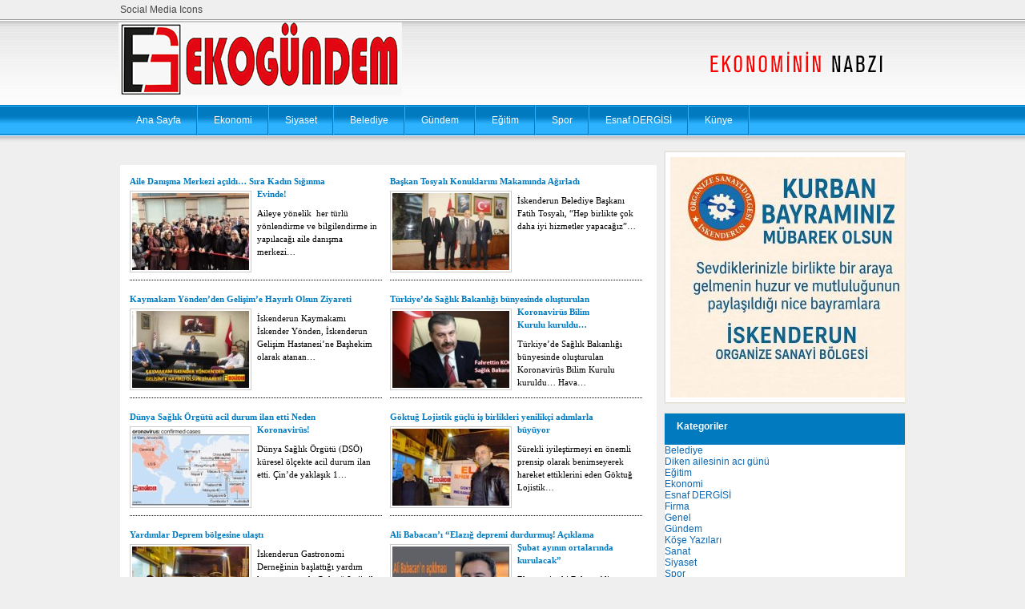

--- FILE ---
content_type: text/html; charset=UTF-8
request_url: http://ekogundem.org/2020/01/
body_size: 18300
content:
<!DOCTYPE html>
<!--[if IE 6]>
<html id="ie6" >
<![endif]-->
<!--[if IE 7]>
<html id="ie7" >
<![endif]-->
<!--[if IE 8]>
<html id="ie8" >
<![endif]-->
<!--[if !(IE 6) | !(IE 7) | !(IE 8)  ]><!-->
<html >
<!--<![endif]-->
<head>
	
	<!-- Global site tag (gtag.js) - Google Analytics -->
<script async src="https://www.googletagmanager.com/gtag/js?id=UA-111187964-1"></script>
<script>
  window.dataLayer = window.dataLayer || [];
  function gtag(){dataLayer.push(arguments);}
  gtag('js', new Date());

  gtag('config', 'UA-111187964-1');
</script>

	
	
<meta charset="UTF-8" />
<meta name="viewport" content="width=device-width" />
<title>Ocak | 2020 | Ekogündem Gazetesi</title>
<link rel="profile" href="http://gmpg.org/xfn/11" />
<link rel="stylesheet" type="text/css" media="all" href="http://ekogundem.org/wp-content/themes/haber_lite/style.css" />
<!--[if lt IE 9]>
<script src="http://ekogundem.org/wp-content/themes/haber_lite/js/html5.js" type="text/javascript"></script>
<![endif]-->

			<style>
			.fuse_social_icons_links {
			    display: block;
			}
			.facebook-awesome-social::before {
			    content: "\f09a" !important;
			}
			


			.awesome-social-img img {
			    position: absolute;
			    top: 50%;
			    left: 50%;
			    transform: translate(-50%,-50%);
			}

			.awesome-social-img {
			    position: relative;
			}			
			.icon_wrapper .awesome-social {
			    font-family: 'FuseAwesome' !important;
			}
			#icon_wrapper .fuse_social_icons_links .awesome-social {
			    font-family: "FuseAwesome" !important;
			    ext-rendering: auto !important;
			    -webkit-font-smoothing: antialiased !important;
			    -moz-osx-font-smoothing: grayscale !important;
			}
									
			
			#icon_wrapper{
				position: fixed;
				top: 50%;
				left: 0px;
				z-index: 99999;
			}
			
			.awesome-social

			{

            margin-top:2px;

			color: #fff !important;

			text-align: center !important;

			display: block;

			
			line-height: 51px !important;

			width: 48px !important;

			height: 48px !important;

			font-size: 28px !important;

			


			}

			
			.fuse_social_icons_links

			{

			outline:0 !important;



			}

			.fuse_social_icons_links:hover{

			text-decoration:none !important;

			}

			
			.fb-awesome-social

			{

			background: #3b5998;
			border-color: #3b5998;
			
			}
			.facebook-awesome-social

			{

			background: #3b5998;
			border-color: #3b5998;
						}
			
			.fuseicon-threads.threads-awesome-social.awesome-social::before {
			    content: "\e900";
			    font-family: 'FuseCustomIcons' !important;
			    			}

			.fuseicon-threads.threads-awesome-social.awesome-social {
			    background: #000;
			}


			.tw-awesome-social

			{

			background:#00aced;
			border-color: #00aced;
			
			}
			.twitter-awesome-social

			{

			background:#000;
			border-color: #000;
			
			}
			.rss-awesome-social

			{

			background:#FA9B39;
			border-color: #FA9B39;
			
			}

			.linkedin-awesome-social

			{

			background:#007bb6;
			border-color: #007bb6;
						}

			.youtube-awesome-social

			{

			background:#bb0000;
			border-color: #bb0000;
						}

			.flickr-awesome-social

			{

			background: #ff0084;
			border-color: #ff0084;
						}

			.pinterest-awesome-social

			{

			background:#cb2027;
			border-color: #cb2027;
						}

			.stumbleupon-awesome-social

			{

			background:#f74425 ;
			border-color: #f74425;
						}

			.google-plus-awesome-social

			{

			background:#f74425 ;
			border-color: #f74425;
						}

			.instagram-awesome-social

			{

			    background: -moz-linear-gradient(45deg, #f09433 0%, #e6683c 25%, #dc2743 50%, #cc2366 75%, #bc1888 100%);
			    background: -webkit-linear-gradient(45deg, #f09433 0%,#e6683c 25%,#dc2743 50%,#cc2366 75%,#bc1888 100%);
			    background: linear-gradient(45deg, #f09433 0%,#e6683c 25%,#dc2743 50%,#cc2366 75%,#bc1888 100%);
			    filter: progid:DXImageTransform.Microsoft.gradient( startColorstr='#f09433', endColorstr='#bc1888',GradientType=1 );
			    border-color: #f09433;
					    

			}

			.tumblr-awesome-social

			{

			background: #32506d ;
			border-color: #32506d;
						}

			.vine-awesome-social

			{

			background: #00bf8f ;
			border-color: #00bf8f;
						}

            .vk-awesome-social {



            background: #45668e ;
            border-color: #45668e;
            
            }

            .soundcloud-awesome-social

                {

            background: #ff3300 ;
            border-color: #ff3300;
            
                }

                .reddit-awesome-social{



            background: #ff4500 ;
            border-color: #ff4500;

                            }

                .stack-awesome-social{



            background: #fe7a15 ;
            border-color: #fe7a15;
            
                }

                .behance-awesome-social{

            background: #1769ff ;
            border-color: #1769ff;
            
                }

                .github-awesome-social{

            background: #999999 ;
            border-color: #999999;
            


                }

                .envelope-awesome-social{

                  background: #ccc ;
 				  border-color: #ccc;                 
 				                  }

/*  Mobile */









             




			</style>

<meta name='robots' content='max-image-preview:large' />
	<style>img:is([sizes="auto" i], [sizes^="auto," i]) { contain-intrinsic-size: 3000px 1500px }</style>
	<script type="text/javascript">
/* <![CDATA[ */
window._wpemojiSettings = {"baseUrl":"https:\/\/s.w.org\/images\/core\/emoji\/16.0.1\/72x72\/","ext":".png","svgUrl":"https:\/\/s.w.org\/images\/core\/emoji\/16.0.1\/svg\/","svgExt":".svg","source":{"concatemoji":"http:\/\/ekogundem.org\/wp-includes\/js\/wp-emoji-release.min.js?ver=6.8.3"}};
/*! This file is auto-generated */
!function(s,n){var o,i,e;function c(e){try{var t={supportTests:e,timestamp:(new Date).valueOf()};sessionStorage.setItem(o,JSON.stringify(t))}catch(e){}}function p(e,t,n){e.clearRect(0,0,e.canvas.width,e.canvas.height),e.fillText(t,0,0);var t=new Uint32Array(e.getImageData(0,0,e.canvas.width,e.canvas.height).data),a=(e.clearRect(0,0,e.canvas.width,e.canvas.height),e.fillText(n,0,0),new Uint32Array(e.getImageData(0,0,e.canvas.width,e.canvas.height).data));return t.every(function(e,t){return e===a[t]})}function u(e,t){e.clearRect(0,0,e.canvas.width,e.canvas.height),e.fillText(t,0,0);for(var n=e.getImageData(16,16,1,1),a=0;a<n.data.length;a++)if(0!==n.data[a])return!1;return!0}function f(e,t,n,a){switch(t){case"flag":return n(e,"\ud83c\udff3\ufe0f\u200d\u26a7\ufe0f","\ud83c\udff3\ufe0f\u200b\u26a7\ufe0f")?!1:!n(e,"\ud83c\udde8\ud83c\uddf6","\ud83c\udde8\u200b\ud83c\uddf6")&&!n(e,"\ud83c\udff4\udb40\udc67\udb40\udc62\udb40\udc65\udb40\udc6e\udb40\udc67\udb40\udc7f","\ud83c\udff4\u200b\udb40\udc67\u200b\udb40\udc62\u200b\udb40\udc65\u200b\udb40\udc6e\u200b\udb40\udc67\u200b\udb40\udc7f");case"emoji":return!a(e,"\ud83e\udedf")}return!1}function g(e,t,n,a){var r="undefined"!=typeof WorkerGlobalScope&&self instanceof WorkerGlobalScope?new OffscreenCanvas(300,150):s.createElement("canvas"),o=r.getContext("2d",{willReadFrequently:!0}),i=(o.textBaseline="top",o.font="600 32px Arial",{});return e.forEach(function(e){i[e]=t(o,e,n,a)}),i}function t(e){var t=s.createElement("script");t.src=e,t.defer=!0,s.head.appendChild(t)}"undefined"!=typeof Promise&&(o="wpEmojiSettingsSupports",i=["flag","emoji"],n.supports={everything:!0,everythingExceptFlag:!0},e=new Promise(function(e){s.addEventListener("DOMContentLoaded",e,{once:!0})}),new Promise(function(t){var n=function(){try{var e=JSON.parse(sessionStorage.getItem(o));if("object"==typeof e&&"number"==typeof e.timestamp&&(new Date).valueOf()<e.timestamp+604800&&"object"==typeof e.supportTests)return e.supportTests}catch(e){}return null}();if(!n){if("undefined"!=typeof Worker&&"undefined"!=typeof OffscreenCanvas&&"undefined"!=typeof URL&&URL.createObjectURL&&"undefined"!=typeof Blob)try{var e="postMessage("+g.toString()+"("+[JSON.stringify(i),f.toString(),p.toString(),u.toString()].join(",")+"));",a=new Blob([e],{type:"text/javascript"}),r=new Worker(URL.createObjectURL(a),{name:"wpTestEmojiSupports"});return void(r.onmessage=function(e){c(n=e.data),r.terminate(),t(n)})}catch(e){}c(n=g(i,f,p,u))}t(n)}).then(function(e){for(var t in e)n.supports[t]=e[t],n.supports.everything=n.supports.everything&&n.supports[t],"flag"!==t&&(n.supports.everythingExceptFlag=n.supports.everythingExceptFlag&&n.supports[t]);n.supports.everythingExceptFlag=n.supports.everythingExceptFlag&&!n.supports.flag,n.DOMReady=!1,n.readyCallback=function(){n.DOMReady=!0}}).then(function(){return e}).then(function(){var e;n.supports.everything||(n.readyCallback(),(e=n.source||{}).concatemoji?t(e.concatemoji):e.wpemoji&&e.twemoji&&(t(e.twemoji),t(e.wpemoji)))}))}((window,document),window._wpemojiSettings);
/* ]]> */
</script>
<!-- ekogundem.org is managing ads with Advanced Ads 1.24.0 – https://wpadvancedads.com/ --><script data-wpfc-render="false">
						advanced_ads_ready=function(){var fns=[],listener,doc=typeof document==="object"&&document,hack=doc&&doc.documentElement.doScroll,domContentLoaded="DOMContentLoaded",loaded=doc&&(hack?/^loaded|^c/:/^loaded|^i|^c/).test(doc.readyState);if(!loaded&&doc){listener=function(){doc.removeEventListener(domContentLoaded,listener);window.removeEventListener("load",listener);loaded=1;while(listener=fns.shift())listener()};doc.addEventListener(domContentLoaded,listener);window.addEventListener("load",listener)}return function(fn){loaded?setTimeout(fn,0):fns.push(fn)}}();
						</script>
		<link rel='stylesheet' id='twb-open-sans-css' href='https://fonts.googleapis.com/css?family=Open+Sans%3A300%2C400%2C500%2C600%2C700%2C800&#038;display=swap&#038;ver=6.8.3' type='text/css' media='all' />
<link rel='stylesheet' id='twbbwg-global-css' href='http://ekogundem.org/wp-content/plugins/photo-gallery/booster/assets/css/global.css?ver=1.0.0' type='text/css' media='all' />
<style id='wp-emoji-styles-inline-css' type='text/css'>

	img.wp-smiley, img.emoji {
		display: inline !important;
		border: none !important;
		box-shadow: none !important;
		height: 1em !important;
		width: 1em !important;
		margin: 0 0.07em !important;
		vertical-align: -0.1em !important;
		background: none !important;
		padding: 0 !important;
	}
</style>
<link rel='stylesheet' id='wp-block-library-css' href='http://ekogundem.org/wp-includes/css/dist/block-library/style.min.css?ver=6.8.3' type='text/css' media='all' />
<style id='classic-theme-styles-inline-css' type='text/css'>
/*! This file is auto-generated */
.wp-block-button__link{color:#fff;background-color:#32373c;border-radius:9999px;box-shadow:none;text-decoration:none;padding:calc(.667em + 2px) calc(1.333em + 2px);font-size:1.125em}.wp-block-file__button{background:#32373c;color:#fff;text-decoration:none}
</style>
<style id='global-styles-inline-css' type='text/css'>
:root{--wp--preset--aspect-ratio--square: 1;--wp--preset--aspect-ratio--4-3: 4/3;--wp--preset--aspect-ratio--3-4: 3/4;--wp--preset--aspect-ratio--3-2: 3/2;--wp--preset--aspect-ratio--2-3: 2/3;--wp--preset--aspect-ratio--16-9: 16/9;--wp--preset--aspect-ratio--9-16: 9/16;--wp--preset--color--black: #000000;--wp--preset--color--cyan-bluish-gray: #abb8c3;--wp--preset--color--white: #ffffff;--wp--preset--color--pale-pink: #f78da7;--wp--preset--color--vivid-red: #cf2e2e;--wp--preset--color--luminous-vivid-orange: #ff6900;--wp--preset--color--luminous-vivid-amber: #fcb900;--wp--preset--color--light-green-cyan: #7bdcb5;--wp--preset--color--vivid-green-cyan: #00d084;--wp--preset--color--pale-cyan-blue: #8ed1fc;--wp--preset--color--vivid-cyan-blue: #0693e3;--wp--preset--color--vivid-purple: #9b51e0;--wp--preset--gradient--vivid-cyan-blue-to-vivid-purple: linear-gradient(135deg,rgba(6,147,227,1) 0%,rgb(155,81,224) 100%);--wp--preset--gradient--light-green-cyan-to-vivid-green-cyan: linear-gradient(135deg,rgb(122,220,180) 0%,rgb(0,208,130) 100%);--wp--preset--gradient--luminous-vivid-amber-to-luminous-vivid-orange: linear-gradient(135deg,rgba(252,185,0,1) 0%,rgba(255,105,0,1) 100%);--wp--preset--gradient--luminous-vivid-orange-to-vivid-red: linear-gradient(135deg,rgba(255,105,0,1) 0%,rgb(207,46,46) 100%);--wp--preset--gradient--very-light-gray-to-cyan-bluish-gray: linear-gradient(135deg,rgb(238,238,238) 0%,rgb(169,184,195) 100%);--wp--preset--gradient--cool-to-warm-spectrum: linear-gradient(135deg,rgb(74,234,220) 0%,rgb(151,120,209) 20%,rgb(207,42,186) 40%,rgb(238,44,130) 60%,rgb(251,105,98) 80%,rgb(254,248,76) 100%);--wp--preset--gradient--blush-light-purple: linear-gradient(135deg,rgb(255,206,236) 0%,rgb(152,150,240) 100%);--wp--preset--gradient--blush-bordeaux: linear-gradient(135deg,rgb(254,205,165) 0%,rgb(254,45,45) 50%,rgb(107,0,62) 100%);--wp--preset--gradient--luminous-dusk: linear-gradient(135deg,rgb(255,203,112) 0%,rgb(199,81,192) 50%,rgb(65,88,208) 100%);--wp--preset--gradient--pale-ocean: linear-gradient(135deg,rgb(255,245,203) 0%,rgb(182,227,212) 50%,rgb(51,167,181) 100%);--wp--preset--gradient--electric-grass: linear-gradient(135deg,rgb(202,248,128) 0%,rgb(113,206,126) 100%);--wp--preset--gradient--midnight: linear-gradient(135deg,rgb(2,3,129) 0%,rgb(40,116,252) 100%);--wp--preset--font-size--small: 13px;--wp--preset--font-size--medium: 20px;--wp--preset--font-size--large: 36px;--wp--preset--font-size--x-large: 42px;--wp--preset--spacing--20: 0.44rem;--wp--preset--spacing--30: 0.67rem;--wp--preset--spacing--40: 1rem;--wp--preset--spacing--50: 1.5rem;--wp--preset--spacing--60: 2.25rem;--wp--preset--spacing--70: 3.38rem;--wp--preset--spacing--80: 5.06rem;--wp--preset--shadow--natural: 6px 6px 9px rgba(0, 0, 0, 0.2);--wp--preset--shadow--deep: 12px 12px 50px rgba(0, 0, 0, 0.4);--wp--preset--shadow--sharp: 6px 6px 0px rgba(0, 0, 0, 0.2);--wp--preset--shadow--outlined: 6px 6px 0px -3px rgba(255, 255, 255, 1), 6px 6px rgba(0, 0, 0, 1);--wp--preset--shadow--crisp: 6px 6px 0px rgba(0, 0, 0, 1);}:where(.is-layout-flex){gap: 0.5em;}:where(.is-layout-grid){gap: 0.5em;}body .is-layout-flex{display: flex;}.is-layout-flex{flex-wrap: wrap;align-items: center;}.is-layout-flex > :is(*, div){margin: 0;}body .is-layout-grid{display: grid;}.is-layout-grid > :is(*, div){margin: 0;}:where(.wp-block-columns.is-layout-flex){gap: 2em;}:where(.wp-block-columns.is-layout-grid){gap: 2em;}:where(.wp-block-post-template.is-layout-flex){gap: 1.25em;}:where(.wp-block-post-template.is-layout-grid){gap: 1.25em;}.has-black-color{color: var(--wp--preset--color--black) !important;}.has-cyan-bluish-gray-color{color: var(--wp--preset--color--cyan-bluish-gray) !important;}.has-white-color{color: var(--wp--preset--color--white) !important;}.has-pale-pink-color{color: var(--wp--preset--color--pale-pink) !important;}.has-vivid-red-color{color: var(--wp--preset--color--vivid-red) !important;}.has-luminous-vivid-orange-color{color: var(--wp--preset--color--luminous-vivid-orange) !important;}.has-luminous-vivid-amber-color{color: var(--wp--preset--color--luminous-vivid-amber) !important;}.has-light-green-cyan-color{color: var(--wp--preset--color--light-green-cyan) !important;}.has-vivid-green-cyan-color{color: var(--wp--preset--color--vivid-green-cyan) !important;}.has-pale-cyan-blue-color{color: var(--wp--preset--color--pale-cyan-blue) !important;}.has-vivid-cyan-blue-color{color: var(--wp--preset--color--vivid-cyan-blue) !important;}.has-vivid-purple-color{color: var(--wp--preset--color--vivid-purple) !important;}.has-black-background-color{background-color: var(--wp--preset--color--black) !important;}.has-cyan-bluish-gray-background-color{background-color: var(--wp--preset--color--cyan-bluish-gray) !important;}.has-white-background-color{background-color: var(--wp--preset--color--white) !important;}.has-pale-pink-background-color{background-color: var(--wp--preset--color--pale-pink) !important;}.has-vivid-red-background-color{background-color: var(--wp--preset--color--vivid-red) !important;}.has-luminous-vivid-orange-background-color{background-color: var(--wp--preset--color--luminous-vivid-orange) !important;}.has-luminous-vivid-amber-background-color{background-color: var(--wp--preset--color--luminous-vivid-amber) !important;}.has-light-green-cyan-background-color{background-color: var(--wp--preset--color--light-green-cyan) !important;}.has-vivid-green-cyan-background-color{background-color: var(--wp--preset--color--vivid-green-cyan) !important;}.has-pale-cyan-blue-background-color{background-color: var(--wp--preset--color--pale-cyan-blue) !important;}.has-vivid-cyan-blue-background-color{background-color: var(--wp--preset--color--vivid-cyan-blue) !important;}.has-vivid-purple-background-color{background-color: var(--wp--preset--color--vivid-purple) !important;}.has-black-border-color{border-color: var(--wp--preset--color--black) !important;}.has-cyan-bluish-gray-border-color{border-color: var(--wp--preset--color--cyan-bluish-gray) !important;}.has-white-border-color{border-color: var(--wp--preset--color--white) !important;}.has-pale-pink-border-color{border-color: var(--wp--preset--color--pale-pink) !important;}.has-vivid-red-border-color{border-color: var(--wp--preset--color--vivid-red) !important;}.has-luminous-vivid-orange-border-color{border-color: var(--wp--preset--color--luminous-vivid-orange) !important;}.has-luminous-vivid-amber-border-color{border-color: var(--wp--preset--color--luminous-vivid-amber) !important;}.has-light-green-cyan-border-color{border-color: var(--wp--preset--color--light-green-cyan) !important;}.has-vivid-green-cyan-border-color{border-color: var(--wp--preset--color--vivid-green-cyan) !important;}.has-pale-cyan-blue-border-color{border-color: var(--wp--preset--color--pale-cyan-blue) !important;}.has-vivid-cyan-blue-border-color{border-color: var(--wp--preset--color--vivid-cyan-blue) !important;}.has-vivid-purple-border-color{border-color: var(--wp--preset--color--vivid-purple) !important;}.has-vivid-cyan-blue-to-vivid-purple-gradient-background{background: var(--wp--preset--gradient--vivid-cyan-blue-to-vivid-purple) !important;}.has-light-green-cyan-to-vivid-green-cyan-gradient-background{background: var(--wp--preset--gradient--light-green-cyan-to-vivid-green-cyan) !important;}.has-luminous-vivid-amber-to-luminous-vivid-orange-gradient-background{background: var(--wp--preset--gradient--luminous-vivid-amber-to-luminous-vivid-orange) !important;}.has-luminous-vivid-orange-to-vivid-red-gradient-background{background: var(--wp--preset--gradient--luminous-vivid-orange-to-vivid-red) !important;}.has-very-light-gray-to-cyan-bluish-gray-gradient-background{background: var(--wp--preset--gradient--very-light-gray-to-cyan-bluish-gray) !important;}.has-cool-to-warm-spectrum-gradient-background{background: var(--wp--preset--gradient--cool-to-warm-spectrum) !important;}.has-blush-light-purple-gradient-background{background: var(--wp--preset--gradient--blush-light-purple) !important;}.has-blush-bordeaux-gradient-background{background: var(--wp--preset--gradient--blush-bordeaux) !important;}.has-luminous-dusk-gradient-background{background: var(--wp--preset--gradient--luminous-dusk) !important;}.has-pale-ocean-gradient-background{background: var(--wp--preset--gradient--pale-ocean) !important;}.has-electric-grass-gradient-background{background: var(--wp--preset--gradient--electric-grass) !important;}.has-midnight-gradient-background{background: var(--wp--preset--gradient--midnight) !important;}.has-small-font-size{font-size: var(--wp--preset--font-size--small) !important;}.has-medium-font-size{font-size: var(--wp--preset--font-size--medium) !important;}.has-large-font-size{font-size: var(--wp--preset--font-size--large) !important;}.has-x-large-font-size{font-size: var(--wp--preset--font-size--x-large) !important;}
:where(.wp-block-post-template.is-layout-flex){gap: 1.25em;}:where(.wp-block-post-template.is-layout-grid){gap: 1.25em;}
:where(.wp-block-columns.is-layout-flex){gap: 2em;}:where(.wp-block-columns.is-layout-grid){gap: 2em;}
:root :where(.wp-block-pullquote){font-size: 1.5em;line-height: 1.6;}
</style>
<link rel='stylesheet' id='contact-form-7-css' href='http://ekogundem.org/wp-content/plugins/contact-form-7/includes/css/styles.css?ver=5.4' type='text/css' media='all' />
<link rel='stylesheet' id='ditty-news-ticker-font-css' href='http://ekogundem.org/wp-content/plugins/ditty-news-ticker/inc/static/libs/fontastic/styles.css?ver=2.3.7' type='text/css' media='all' />
<link rel='stylesheet' id='ditty-news-ticker-css' href='http://ekogundem.org/wp-content/plugins/ditty-news-ticker/inc/static/css/style.css?ver=1614933756' type='text/css' media='all' />
<link rel='stylesheet' id='acx_fsmi_styles-css' href='http://ekogundem.org/wp-content/plugins/floating-social-media-icon/css/style.css?v=4.3.4&#038;ver=6.8.3' type='text/css' media='all' />
<link rel='stylesheet' id='redux-extendify-styles-css' href='http://ekogundem.org/wp-content/plugins/fuse-social-floating-sidebar/framework/redux-core/assets/css/extendify-utilities.css?ver=4.4.0' type='text/css' media='all' />
<link rel='stylesheet' id='fuse-awesome-css' href='http://ekogundem.org/wp-content/plugins/fuse-social-floating-sidebar/inc/font-awesome/css/font-awesome.min.css?ver=5.4.12' type='text/css' media='all' />
<link rel='stylesheet' id='wpos-magnific-style-css' href='http://ekogundem.org/wp-content/plugins/meta-slider-and-carousel-with-lightbox/assets/css/magnific-popup.css?ver=2.0.4' type='text/css' media='all' />
<link rel='stylesheet' id='wpos-slick-style-css' href='http://ekogundem.org/wp-content/plugins/meta-slider-and-carousel-with-lightbox/assets/css/slick.css?ver=2.0.4' type='text/css' media='all' />
<link rel='stylesheet' id='wp-igsp-public-css-css' href='http://ekogundem.org/wp-content/plugins/meta-slider-and-carousel-with-lightbox/assets/css/wp-igsp-public.css?ver=2.0.4' type='text/css' media='all' />
<link rel='stylesheet' id='bwg_fonts-css' href='http://ekogundem.org/wp-content/plugins/photo-gallery/css/bwg-fonts/fonts.css?ver=0.0.1' type='text/css' media='all' />
<link rel='stylesheet' id='sumoselect-css' href='http://ekogundem.org/wp-content/plugins/photo-gallery/css/sumoselect.min.css?ver=3.4.6' type='text/css' media='all' />
<link rel='stylesheet' id='mCustomScrollbar-css' href='http://ekogundem.org/wp-content/plugins/photo-gallery/css/jquery.mCustomScrollbar.min.css?ver=3.1.5' type='text/css' media='all' />
<link rel='stylesheet' id='bwg_googlefonts-css' href='https://fonts.googleapis.com/css?family=Ubuntu&#038;subset=greek,latin,greek-ext,vietnamese,cyrillic-ext,latin-ext,cyrillic' type='text/css' media='all' />
<link rel='stylesheet' id='bwg_frontend-css' href='http://ekogundem.org/wp-content/plugins/photo-gallery/css/styles.min.css?ver=1.8.35' type='text/css' media='all' />
<style id='akismet-widget-style-inline-css' type='text/css'>

			.a-stats {
				--akismet-color-mid-green: #357b49;
				--akismet-color-white: #fff;
				--akismet-color-light-grey: #f6f7f7;

				max-width: 350px;
				width: auto;
			}

			.a-stats * {
				all: unset;
				box-sizing: border-box;
			}

			.a-stats strong {
				font-weight: 600;
			}

			.a-stats a.a-stats__link,
			.a-stats a.a-stats__link:visited,
			.a-stats a.a-stats__link:active {
				background: var(--akismet-color-mid-green);
				border: none;
				box-shadow: none;
				border-radius: 8px;
				color: var(--akismet-color-white);
				cursor: pointer;
				display: block;
				font-family: -apple-system, BlinkMacSystemFont, 'Segoe UI', 'Roboto', 'Oxygen-Sans', 'Ubuntu', 'Cantarell', 'Helvetica Neue', sans-serif;
				font-weight: 500;
				padding: 12px;
				text-align: center;
				text-decoration: none;
				transition: all 0.2s ease;
			}

			/* Extra specificity to deal with TwentyTwentyOne focus style */
			.widget .a-stats a.a-stats__link:focus {
				background: var(--akismet-color-mid-green);
				color: var(--akismet-color-white);
				text-decoration: none;
			}

			.a-stats a.a-stats__link:hover {
				filter: brightness(110%);
				box-shadow: 0 4px 12px rgba(0, 0, 0, 0.06), 0 0 2px rgba(0, 0, 0, 0.16);
			}

			.a-stats .count {
				color: var(--akismet-color-white);
				display: block;
				font-size: 1.5em;
				line-height: 1.4;
				padding: 0 13px;
				white-space: nowrap;
			}
		
</style>
<script type="text/javascript" src="http://ekogundem.org/wp-includes/js/jquery/jquery.min.js?ver=3.7.1" id="jquery-core-js"></script>
<script type="text/javascript" src="http://ekogundem.org/wp-includes/js/jquery/jquery-migrate.min.js?ver=3.4.1" id="jquery-migrate-js"></script>
<script type="text/javascript" src="http://ekogundem.org/wp-content/themes/haber_lite/js/sticky.js?ver=1.0" id="sticky-js"></script>
<script type="text/javascript" src="http://ekogundem.org/wp-content/themes/haber_lite/js/ddsmoothmenu.js?ver=1.2.6" id="ddsmoothmenu-js"></script>
<script type="text/javascript" id="theme-script-js-extra">
/* <![CDATA[ */
var theme_settings = {"slider_img":"http:\/\/ekogundem.org\/wp-content\/themes\/haber_lite\/images\/pixel.gif","loading_img":"http:\/\/ekogundem.org\/wp-content\/themes\/haber_lite\/images\/loading.gif"};
/* ]]> */
</script>
<script type="text/javascript" src="http://ekogundem.org/wp-content/themes/haber_lite/js/functions.js?ver=1.0" id="theme-script-js"></script>
<script type="text/javascript" src="http://ekogundem.org/wp-content/plugins/photo-gallery/booster/assets/js/circle-progress.js?ver=1.2.2" id="twbbwg-circle-js"></script>
<script type="text/javascript" id="twbbwg-global-js-extra">
/* <![CDATA[ */
var twb = {"nonce":"477c06eb40","ajax_url":"https:\/\/ekogundem.org\/wp-admin\/admin-ajax.php","plugin_url":"http:\/\/ekogundem.org\/wp-content\/plugins\/photo-gallery\/booster","href":"https:\/\/ekogundem.org\/wp-admin\/admin.php?page=twbbwg_photo-gallery"};
var twb = {"nonce":"477c06eb40","ajax_url":"https:\/\/ekogundem.org\/wp-admin\/admin-ajax.php","plugin_url":"http:\/\/ekogundem.org\/wp-content\/plugins\/photo-gallery\/booster","href":"https:\/\/ekogundem.org\/wp-admin\/admin.php?page=twbbwg_photo-gallery"};
/* ]]> */
</script>
<script type="text/javascript" src="http://ekogundem.org/wp-content/plugins/photo-gallery/booster/assets/js/global.js?ver=1.0.0" id="twbbwg-global-js"></script>
<script type="text/javascript" id="fuse-social-script-js-extra">
/* <![CDATA[ */
var fuse_social = {"ajax_url":"https:\/\/ekogundem.org\/wp-admin\/admin-ajax.php"};
/* ]]> */
</script>
<script type="text/javascript" src="http://ekogundem.org/wp-content/plugins/fuse-social-floating-sidebar/inc/js/fuse_script.js?ver=1975671857" id="fuse-social-script-js"></script>
<script type="text/javascript" src="http://ekogundem.org/wp-content/plugins/latest-simple-news-ticker/js/jquery.simpleTicker.js?ver=6.8.3" id="simpleTicker_js-js"></script>
<script type="text/javascript" src="http://ekogundem.org/wp-content/plugins/photo-gallery/js/jquery.sumoselect.min.js?ver=3.4.6" id="sumoselect-js"></script>
<script type="text/javascript" src="http://ekogundem.org/wp-content/plugins/photo-gallery/js/tocca.min.js?ver=2.0.9" id="bwg_mobile-js"></script>
<script type="text/javascript" src="http://ekogundem.org/wp-content/plugins/photo-gallery/js/jquery.mCustomScrollbar.concat.min.js?ver=3.1.5" id="mCustomScrollbar-js"></script>
<script type="text/javascript" src="http://ekogundem.org/wp-content/plugins/photo-gallery/js/jquery.fullscreen.min.js?ver=0.6.0" id="jquery-fullscreen-js"></script>
<script type="text/javascript" id="bwg_frontend-js-extra">
/* <![CDATA[ */
var bwg_objectsL10n = {"bwg_field_required":"field is required.","bwg_mail_validation":"This is not a valid email address.","bwg_search_result":"There are no images matching your search.","bwg_select_tag":"Select Tag","bwg_order_by":"Order By","bwg_search":"Search","bwg_show_ecommerce":"Show Ecommerce","bwg_hide_ecommerce":"Hide Ecommerce","bwg_show_comments":"Show Comments","bwg_hide_comments":"Hide Comments","bwg_restore":"Restore","bwg_maximize":"Maximize","bwg_fullscreen":"Fullscreen","bwg_exit_fullscreen":"Exit Fullscreen","bwg_search_tag":"SEARCH...","bwg_tag_no_match":"No tags found","bwg_all_tags_selected":"All tags selected","bwg_tags_selected":"tags selected","play":"Play","pause":"Pause","is_pro":"","bwg_play":"Play","bwg_pause":"Pause","bwg_hide_info":"Hide info","bwg_show_info":"Show info","bwg_hide_rating":"Hide rating","bwg_show_rating":"Show rating","ok":"Ok","cancel":"Cancel","select_all":"Select all","lazy_load":"0","lazy_loader":"http:\/\/ekogundem.org\/wp-content\/plugins\/photo-gallery\/images\/ajax_loader.png","front_ajax":"0","bwg_tag_see_all":"see all tags","bwg_tag_see_less":"see less tags"};
/* ]]> */
</script>
<script type="text/javascript" src="http://ekogundem.org/wp-content/plugins/photo-gallery/js/scripts.min.js?ver=1.8.35" id="bwg_frontend-js"></script>
<link rel="https://api.w.org/" href="https://ekogundem.org/wp-json/" /><link rel="EditURI" type="application/rsd+xml" title="RSD" href="https://ekogundem.org/xmlrpc.php?rsd" />

<style></style>


<!-- Starting Styles For Social Media Icon From Acurax International www.acurax.com -->
<style type='text/css'>
#divBottomRight img 
{
width: 80px; 
}
</style>
<!-- Ending Styles For Social Media Icon From Acurax International www.acurax.com -->



<meta name="generator" content="Redux 4.4.0" /><style data-context="foundation-flickity-css">/*! Flickity v2.0.2
http://flickity.metafizzy.co
---------------------------------------------- */.flickity-enabled{position:relative}.flickity-enabled:focus{outline:0}.flickity-viewport{overflow:hidden;position:relative;height:100%}.flickity-slider{position:absolute;width:100%;height:100%}.flickity-enabled.is-draggable{-webkit-tap-highlight-color:transparent;tap-highlight-color:transparent;-webkit-user-select:none;-moz-user-select:none;-ms-user-select:none;user-select:none}.flickity-enabled.is-draggable .flickity-viewport{cursor:move;cursor:-webkit-grab;cursor:grab}.flickity-enabled.is-draggable .flickity-viewport.is-pointer-down{cursor:-webkit-grabbing;cursor:grabbing}.flickity-prev-next-button{position:absolute;top:50%;width:44px;height:44px;border:none;border-radius:50%;background:#fff;background:hsla(0,0%,100%,.75);cursor:pointer;-webkit-transform:translateY(-50%);transform:translateY(-50%)}.flickity-prev-next-button:hover{background:#fff}.flickity-prev-next-button:focus{outline:0;box-shadow:0 0 0 5px #09f}.flickity-prev-next-button:active{opacity:.6}.flickity-prev-next-button.previous{left:10px}.flickity-prev-next-button.next{right:10px}.flickity-rtl .flickity-prev-next-button.previous{left:auto;right:10px}.flickity-rtl .flickity-prev-next-button.next{right:auto;left:10px}.flickity-prev-next-button:disabled{opacity:.3;cursor:auto}.flickity-prev-next-button svg{position:absolute;left:20%;top:20%;width:60%;height:60%}.flickity-prev-next-button .arrow{fill:#333}.flickity-page-dots{position:absolute;width:100%;bottom:-25px;padding:0;margin:0;list-style:none;text-align:center;line-height:1}.flickity-rtl .flickity-page-dots{direction:rtl}.flickity-page-dots .dot{display:inline-block;width:10px;height:10px;margin:0 8px;background:#333;border-radius:50%;opacity:.25;cursor:pointer}.flickity-page-dots .dot.is-selected{opacity:1}</style><style data-context="foundation-slideout-css">.slideout-menu{position:fixed;left:0;top:0;bottom:0;right:auto;z-index:0;width:256px;overflow-y:auto;-webkit-overflow-scrolling:touch;display:none}.slideout-menu.pushit-right{left:auto;right:0}.slideout-panel{position:relative;z-index:1;will-change:transform}.slideout-open,.slideout-open .slideout-panel,.slideout-open body{overflow:hidden}.slideout-open .slideout-menu{display:block}.pushit{display:none}</style><style>.ios7.web-app-mode.has-fixed header{ background-color: rgba(3,122,221,.88);}</style></head>

<body class="archive date wp-theme-haber_lite metaslider-plugin chrome aa-prefix-ekogu-">
<div id="banner_header">
    <div class="ust_reklam">
        <div id="acx-social-icons-widget-2" class="acx-fsmi-social-icons-desc">Social Media Icons<style>
.widget-acx-social-icons-widget-2-widget img 
{
width:32px; 
 } 
</style><div id='acurax_si_simple' class='acx_fsmi_float_fix widget-acx-social-icons-widget-2-widget' style='text-align:center;'></div></div>    </div>
</div>
<div class="clear"></div>

<header role="banner" id="header">
	<div class="header">
	<div id="header_sol">
		<div class="logo">
		<a href="https://ekogundem.org/" title="Ekogündem Gazetesi" rel="home"><img src="http://ekogundem.org/wp-content/themes/haber_lite/logo/logo.png"/ alt="" /></a>
		</div>
	</div>
	<div id="header_sag">
		<div class="logo_slogan"><img src="http://ekogundem.org/wp-content/themes/haber_lite/logo/logo_slogan.png" alt="" /> </div>
	</div>
	</div>
	<div id="navigasyon">
		<nav id="smoothmenu1" class="ddsmoothmenu" role="navigation">
			<ul id="page-top-menu" class="top-menu"><li id="menu-item-9" class="menu-item menu-item-type-custom menu-item-object-custom menu-item-9"><a href="http://www.ekogundem.org">Ana Sayfa</a></li>
<li id="menu-item-10" class="menu-item menu-item-type-taxonomy menu-item-object-category menu-item-10"><a href="https://ekogundem.org/haber-kategori/ekonomi/">Ekonomi</a></li>
<li id="menu-item-12" class="menu-item menu-item-type-taxonomy menu-item-object-category menu-item-12"><a href="https://ekogundem.org/haber-kategori/siyaset/">Siyaset</a></li>
<li id="menu-item-21" class="menu-item menu-item-type-taxonomy menu-item-object-category menu-item-21"><a href="https://ekogundem.org/haber-kategori/belediye/">Belediye</a></li>
<li id="menu-item-23" class="menu-item menu-item-type-taxonomy menu-item-object-category menu-item-23"><a href="https://ekogundem.org/haber-kategori/gundem/">Gündem</a></li>
<li id="menu-item-22" class="menu-item menu-item-type-taxonomy menu-item-object-category menu-item-22"><a href="https://ekogundem.org/haber-kategori/egitim/">Eğitim</a></li>
<li id="menu-item-13" class="menu-item menu-item-type-taxonomy menu-item-object-category menu-item-13"><a href="https://ekogundem.org/haber-kategori/spor/">Spor</a></li>
<li id="menu-item-13669" class="menu-item menu-item-type-taxonomy menu-item-object-category menu-item-13669"><a href="https://ekogundem.org/haber-kategori/esnaf/">Esnaf DERGİSİ</a></li>
<li id="menu-item-32070" class="menu-item menu-item-type-post_type menu-item-object-page menu-item-32070"><a href="https://ekogundem.org/kunye/">Künye</a></li>
</ul>		</nav>
	</div>
</header>

<div id="wrapper">
	<div class="sol_blok">	
							<div class="blok_haber">
				<ul class="haber_list">
										<li>
						<article>
						<a href="https://ekogundem.org/2020/01/31/aile-danisma-merkezi-acildi-sira-kadin-siginma-evinde/" rel="bookmark">
							<img src="https://ekogundem.org/wp-content/uploads/2020/01/FB_IMG_1580489021064-146x96.jpg" title="Aile Danışma Merkezi açıldı&#8230; Sıra Kadın Sığınma Evinde!" alt="" />
							<header><h1><strong>Aile Danışma Merkezi açıldı&#8230; Sıra Kadın Sığınma Evinde!</strong></h1></header>
							<p>Aileye yönelik  her türlü yönlendirme ve bilgilendirme in yapılacağı aile danışma merkezi&#8230;</p>
						</a>
						</article>
					</li>
										<li>
						<article>
						<a href="https://ekogundem.org/2020/01/31/baskan-tosyali-konuklarini-makaminda-agirladi/" rel="bookmark">
							<img src="https://ekogundem.org/wp-content/uploads/2020/01/TOSYALININ-MAKAM-KONUKLARI-14-146x96.jpg" title="Başkan Tosyalı Konuklarını Makamında Ağırladı" alt="" />
							<header><h1><strong>Başkan Tosyalı Konuklarını Makamında Ağırladı</strong></h1></header>
							<p>İskenderun Belediye Başkanı Fatih Tosyalı, “Hep birlikte çok daha iyi hizmetler yapacağız”&#8230;</p>
						</a>
						</article>
					</li>
										<li>
						<article>
						<a href="https://ekogundem.org/2020/01/31/kaymakam-yondenden-gelisime-hayirli-olsun-ziyareti/" rel="bookmark">
							<img src="https://ekogundem.org/wp-content/uploads/2020/01/yÖNDEN-GELİŞİM-ZİYARETİ-146x96.jpg" title="Kaymakam Yönden’den Gelişim’e Hayırlı Olsun Ziyareti" alt="" />
							<header><h1><strong>Kaymakam Yönden’den Gelişim’e Hayırlı Olsun Ziyareti</strong></h1></header>
							<p>İskenderun Kaymakamı İskender Yönden, İskenderun Gelişim Hastanesi’ne Başhekim olarak atanan&#8230;</p>
						</a>
						</article>
					</li>
										<li>
						<article>
						<a href="https://ekogundem.org/2020/01/31/43188/" rel="bookmark">
							<img src="https://ekogundem.org/wp-content/uploads/2020/01/sağlık-bakanı-koca-146x96.jpg" title="Türkiye’de Sağlık Bakanlığı bünyesinde oluşturulan Koronavirüs Bilim Kurulu kuruldu…" alt="" />
							<header><h1><strong>Türkiye’de Sağlık Bakanlığı bünyesinde oluşturulan Koronavirüs Bilim Kurulu kuruldu…</strong></h1></header>
							<p>Türkiye’de Sağlık Bakanlığı bünyesinde oluşturulan Koronavirüs Bilim Kurulu kuruldu… Hava&#8230;</p>
						</a>
						</article>
					</li>
										<li>
						<article>
						<a href="https://ekogundem.org/2020/01/31/dunya-saglik-orgutu-acil-durum-ilan-etti-neden-koronavirus/" rel="bookmark">
							<img src="https://ekogundem.org/wp-content/uploads/2020/01/cornia_vurus_çin-146x96.jpg" title="Dünya Sağlık Örgütü acil durum ilan etti Neden Koronavirüs!" alt="" />
							<header><h1><strong>Dünya Sağlık Örgütü acil durum ilan etti Neden Koronavirüs!</strong></h1></header>
							<p>Dünya Sağlık Örgütü (DSÖ) küresel ölçekte acil durum ilan etti. Çin&#8217;de yaklaşık 1&#8230;</p>
						</a>
						</article>
					</li>
										<li>
						<article>
						<a href="https://ekogundem.org/2020/01/31/goktug-lojistik-guclu-is-birlikleri-yenilikci-adimlarla-buyuyor/" rel="bookmark">
							<img src="https://ekogundem.org/wp-content/uploads/2020/01/göktürk-lojistik-1-146x96.jpg" title="Göktuğ Lojistik güçlü iş birlikleri yenilikçi adımlarla büyüyor" alt="" />
							<header><h1><strong>Göktuğ Lojistik güçlü iş birlikleri yenilikçi adımlarla büyüyor</strong></h1></header>
							<p>Sürekli iyileştirmeyi en önemli prensip olarak benimseyerek hareket ettiklerini eden Göktuğ Lojistik&#8230;</p>
						</a>
						</article>
					</li>
										<li>
						<article>
						<a href="https://ekogundem.org/2020/01/30/yardimlar-deprem-bolgesine-ulasti/" rel="bookmark">
							<img src="https://ekogundem.org/wp-content/uploads/2020/01/gastronomi-ve-mng-tır-146x96.jpg" title="Yardımlar Deprem bölgesine ulaştı" alt="" />
							<header><h1><strong>Yardımlar Deprem bölgesine ulaştı</strong></h1></header>
							<p>İskenderun Gastronomi Derneğinin başlattığı yardım kampanyasında Göktuğ Lojistik A.Ş. ve&#8230;</p>
						</a>
						</article>
					</li>
										<li>
						<article>
						<a href="https://ekogundem.org/2020/01/30/ala-babacani-elazig-depremi-durdurmus-aciklama-subat-ayinin-ortalarinda-kurulacak/" rel="bookmark">
							<img src="https://ekogundem.org/wp-content/uploads/2020/01/ali-babacan-1-146x96.jpg" title="Ali Babacan’ı “Elazığ depremi durdurmuş!  Açıklama Şubat ayının ortalarında kurulacak&#8221;" alt="" />
							<header><h1><strong>Ali Babacan’ı “Elazığ depremi durdurmuş!  Açıklama Şubat ayının ortalarında kurulacak&#8221;</strong></h1></header>
							<p>Ekonomi eski Bakanı Ali Babacan’ın kuracağı yeni partinin kuruluşunu 3. kez erteleme kararı&#8230;</p>
						</a>
						</article>
					</li>
										<li>
						<article>
						<a href="https://ekogundem.org/2020/01/30/belende-toplu-nikah-icin-son-basvuru-13-subat/" rel="bookmark">
							<img src="https://ekogundem.org/wp-content/uploads/2020/01/nelen-toplu-nikah-soleni-146x96.jpg" title="Belen&#8217;de Toplu Nikah için son başvuru 13 Şubat" alt="" />
							<header><h1><strong>Belen&#8217;de Toplu Nikah için son başvuru 13 Şubat</strong></h1></header>
							<p>Belen Belediyesi 1. Toplu Nikah Şöleni&#8217;ne katılmak isteyenlerin 13 Şubat 2020 tarihine kadar&#8230;</p>
						</a>
						</article>
					</li>
										<li>
						<article>
						<a href="https://ekogundem.org/2020/01/30/chpli-sahin-akpnin-rant-politikalari-insanlarimizi-olduruyor/" rel="bookmark">
							<img src="https://ekogundem.org/wp-content/uploads/2020/01/suzan-şahin-146x96.jpg" title="CHP’Lİ ŞAHİN: AKP’NİN RANT POLİTİKALARI İNSANLARIMIZI ÖLDÜRÜYOR" alt="" />
							<header><h1><strong>CHP’Lİ ŞAHİN: AKP’NİN RANT POLİTİKALARI İNSANLARIMIZI ÖLDÜRÜYOR</strong></h1></header>
							<p>CHP Hatay Milletvekili Suzan Şahin, Elazığ ve Malatya depremlerin ardından her doğa olayının&#8230;</p>
						</a>
						</article>
					</li>
										<li>
						<article>
						<a href="https://ekogundem.org/2020/01/30/tuggeneralden-bashekim-ziyareti/" rel="bookmark">
							<img src="https://ekogundem.org/wp-content/uploads/2020/01/Tug.-Kom.-Tuğg.-KILINÇ-Palmiye-ziyareti-146x96.jpg" title="Tuğgeneral&#8217;den Başhekim ziyareti" alt="" />
							<header><h1><strong>Tuğgeneral&#8217;den Başhekim ziyareti</strong></h1></header>
							<p>İskenderun 39. Mknz. P. Tug. Kom. Tuğg. Alparslan KILINÇ, İskenderun Özel Palmiye Hastanesi Başhekimi&#8230;</p>
						</a>
						</article>
					</li>
										<li>
						<article>
						<a href="https://ekogundem.org/2020/01/30/akdeniz-bolgesi-marmaris-aciklarinda-5-9-buyuklugunde-deprem/" rel="bookmark">
							<img src="https://ekogundem.org/wp-content/uploads/2020/01/deprem..-146x96.jpg" title="Akdeniz Bölgesi Marmaris açıklarında 5.9 büyüklüğünde deprem" alt="" />
							<header><h1><strong>Akdeniz Bölgesi Marmaris açıklarında 5.9 büyüklüğünde deprem</strong></h1></header>
							<p>Deprem ülkesi Türkiye sık sık yer sarsıntılarıyla depremi hissediyor&#8230; Muğla Marmaris açıklarında&#8230;</p>
						</a>
						</article>
					</li>
										<li>
						<article>
						<a href="https://ekogundem.org/2020/01/30/belen-belediyesi-sevgililer-gununde-1-toplu-nikah-soleni-gerceklestiriyor/" rel="bookmark">
							<img src="https://ekogundem.org/wp-content/uploads/2020/01/nelen-toplu-nikah-soleni-146x96.jpg" title="Belen Belediyesi Sevgililer Gününde 1. Toplu Nikah Şöleni gerçekleştiriyor!" alt="" />
							<header><h1><strong>Belen Belediyesi Sevgililer Gününde 1. Toplu Nikah Şöleni gerçekleştiriyor!</strong></h1></header>
							<p>14 Şubat Sevgililer Gününde Belen, ilk defa Toplu Nikah Törenine ev sahipliği yapacak.Belen Belediye&#8230;</p>
						</a>
						</article>
					</li>
										<li>
						<article>
						<a href="https://ekogundem.org/2020/01/29/deguder-istanbuldaki-depremin-etkileri-cok-daha-yikici-olacak/" rel="bookmark">
							<img src="https://ekogundem.org/wp-content/uploads/2020/01/RamazanBecer..-2-146x96.jpg" title="DEGÜDER: İstanbul’daki depremin etkileri çok daha yıkıcı olacak!" alt="" />
							<header><h1><strong>DEGÜDER: İstanbul’daki depremin etkileri çok daha yıkıcı olacak!</strong></h1></header>
							<p>Elazığ’da 24 Ocak Cuma akşamı meydana gelen 6,8 büyüklüğündeki deprem, tüm Türkiye’yi&#8230;</p>
						</a>
						</article>
					</li>
										<li>
						<article>
						<a href="https://ekogundem.org/2020/01/29/43157/" rel="bookmark">
							<img src="https://ekogundem.org/wp-content/uploads/2020/01/RADYOTERAPPİ-GELİŞİM-1-146x96.jpg" title="RADYOTERAPİDE TEKNOLOJİ ZAMANI MODERN IŞIN TEDAVİSİ İLE ÜÇ YILDIR ŞİFA DAĞITIYORLAR" alt="" />
							<header><h1><strong>RADYOTERAPİDE TEKNOLOJİ ZAMANI MODERN IŞIN TEDAVİSİ İLE ÜÇ YILDIR ŞİFA DAĞITIYORLAR</strong></h1></header>
							<p>İskenderun Gelişim Hastanesi ve Başkent Üniversitesi’nin, radyoterapi konusunda işbirliğinin&#8230;</p>
						</a>
						</article>
					</li>
										<li>
						<article>
						<a href="https://ekogundem.org/2020/01/29/hataydaki-ticaret-oda-ve-borsalardan-depremzedelere-yardim-tiri/" rel="bookmark">
							<img src="https://ekogundem.org/wp-content/uploads/2020/01/DEPREM-YARDIM-2-146x96.jpg" title="Hatay’daki  Ticaret Oda ve Borsalar&#8217;dan  Depremzedelere yardım tırı" alt="" />
							<header><h1><strong>Hatay’daki  Ticaret Oda ve Borsalar&#8217;dan  Depremzedelere yardım tırı</strong></h1></header>
							<p>Hatay’daki Ticaret Oda ve Borsaların katkıları ile Elazığ’da meydana gelen depremde evleri&#8230;</p>
						</a>
						</article>
					</li>
										<li>
						<article>
						<a href="https://ekogundem.org/2020/01/29/demanslilara-lady-diana-etkisi/" rel="bookmark">
							<img src="https://ekogundem.org/wp-content/uploads/2020/01/Mefküre-Ülker-demans-hastaları-bşk-146x96.jpg" title="DEMANSLILARA &#8221;LADY DIANA&#8221; ETKİSİ" alt="" />
							<header><h1><strong>DEMANSLILARA &#8221;LADY DIANA&#8221; ETKİSİ</strong></h1></header>
							<p>Demans hastalığı ile başa çıkmada “Lady Diana etkisi” önemli rol oynuyor… Ülker: “Demansta&#8230;</p>
						</a>
						</article>
					</li>
										<li>
						<article>
						<a href="https://ekogundem.org/2020/01/29/ashibin-hedef-pazarlari-afrika-latin-amerika-ve-uzak-dogu/" rel="bookmark">
							<img src="https://ekogundem.org/wp-content/uploads/2020/01/ALI-CAN-YAMANYILMAZY-146x96.jpg" title="ASHİB’İN HEDEF PAZARLARI AFRİKA, LATİN AMERİKA VE UZAK DOĞU" alt="" />
							<header><h1><strong>ASHİB’İN HEDEF PAZARLARI AFRİKA, LATİN AMERİKA VE UZAK DOĞU</strong></h1></header>
							<p>Akdeniz Su Ürünleri ve Hayvansal Mamuller İhracatçıları Birliği (ASHİB), 2019’da toplam 345,5&#8230;</p>
						</a>
						</article>
					</li>
										<li>
						<article>
						<a href="https://ekogundem.org/2020/01/28/cagdas-bir-afet-yonetimi-stratejisi-benimsenmeli/" rel="bookmark">
							<img src="https://ekogundem.org/wp-content/uploads/2020/01/FAY-HATTI-HARİTASI_İSTE-146x96.jpg" title="&#8220;Çağdaş bir afet yönetimi stratejisi benimsenmeli!&#8221;" alt="" />
							<header><h1><strong>&#8220;Çağdaş bir afet yönetimi stratejisi benimsenmeli!&#8221;</strong></h1></header>
							<p>Doğu Anadolu Fay Hattındaki Deprem Aktivitesi Güneybatı (Kahramanmaraş) Ve Güneye (Hatay) Doğru&#8230;</p>
						</a>
						</article>
					</li>
										<li>
						<article>
						<a href="https://ekogundem.org/2020/01/28/iskgad-yardim-seferberligi-baslatti-ilk-yardimlar-yola-cikti/" rel="bookmark">
							<img src="https://ekogundem.org/wp-content/uploads/2020/01/iskgad_deprem_bolgesine_yardim-1-146x96.jpg" title="İSKGAD, yardım seferberliği başlattı. İlk yardımlar yola çıktı&#8230;" alt="" />
							<header><h1><strong>İSKGAD, yardım seferberliği başlattı. İlk yardımlar yola çıktı&#8230;</strong></h1></header>
							<p>24 Ocak Cumartesi günü saat 20:55’de Elazığ merkezinden 34 km uzakta yaşanan depremin yaralarını&#8230;</p>
						</a>
						</article>
					</li>
										<li>
						<article>
						<a href="https://ekogundem.org/2020/01/28/ariaddan-baskan-fatih-tosyaliya-ziyaret/" rel="bookmark">
							<img src="https://ekogundem.org/wp-content/uploads/2020/01/ariad-tosyalu-ziyareti-146x96.jpg" title="ARİAD’dan Başkan Fatih Tosyalı’ya Ziyaret" alt="" />
							<header><h1><strong>ARİAD’dan Başkan Fatih Tosyalı’ya Ziyaret</strong></h1></header>
							<p>Belediye Başkanı Fatih Tosyalı, Arsuz İş Adamları Derneği (ARİAD) Başkanı Adnan Ağır ve&#8230;</p>
						</a>
						</article>
					</li>
										<li>
						<article>
						<a href="https://ekogundem.org/2020/01/27/sanayi-isletmelerinin-dikkatine/" rel="bookmark">
							<img src="https://ekogundem.org/wp-content/uploads/2018/02/hatayvaliliğilogo-146x96.jpg" title="Sanayi İşletmelerinin Dikkatine !" alt="" />
							<header><h1><strong>Sanayi İşletmelerinin Dikkatine !</strong></h1></header>
							<p>Hatay Valiliği duyurdu!  Sanayi İşletmelerinin Dikkatine ! Hatay Sanayi ve Teknoloji İl Müdürlüğünün&#8230;</p>
						</a>
						</article>
					</li>
										<li>
						<article>
						<a href="https://ekogundem.org/2020/01/27/elazig-depreminin-yaralarini-hbb-sariyor/" rel="bookmark">
							<img src="https://ekogundem.org/wp-content/uploads/2020/01/hbbden-Elazığayardım-tırı-3-146x96.jpeg" title="Elazığ Depreminin Yaralarını HBB sarıyor" alt="" />
							<header><h1><strong>Elazığ Depreminin Yaralarını HBB sarıyor</strong></h1></header>
							<p>Hatay&#8217;dan depremzedelerin yaralırını sarmak  için yardım tırı Elazığ&#8217;a yola çıktı.&#8230;</p>
						</a>
						</article>
					</li>
										<li>
						<article>
						<a href="https://ekogundem.org/2020/01/27/dunya-oyku-gunu-37-yazar-defnede-bulusuyor/" rel="bookmark">
							<img src="https://ekogundem.org/wp-content/uploads/2020/01/defnebel_başkanıöyküyazarlarını-konuk-etti1-146x96.jpg" title="Dünya Öykü günü 37 yazar Defne’de buluşuyor" alt="" />
							<header><h1><strong>Dünya Öykü günü 37 yazar Defne’de buluşuyor</strong></h1></header>
							<p>“Yürekler Dile Geldi&#8221; adlı öykü kitabının yazarları 14 Şubat  Dünya Öykü Günü&#8230;</p>
						</a>
						</article>
					</li>
										<li>
						<article>
						<a href="https://ekogundem.org/2020/01/27/itso-depremzedelere-yardim-baslatti/" rel="bookmark">
							<img src="https://ekogundem.org/wp-content/uploads/2019/02/İTSO-LOGO-146x96.jpg" title="İTSO depremzedelere yardım başlattı" alt="" />
							<header><h1><strong>İTSO depremzedelere yardım başlattı</strong></h1></header>
							<p>İskenderun Ticaret ve Sanayi Odası&#8217;ndan depremzedelere gönderilmek üzere yardım kampanyası&#8230;</p>
						</a>
						</article>
					</li>
										<li>
						<article>
						<a href="https://ekogundem.org/2020/01/27/hbb-itfaiyesinden-yine-aninda-mudahale/" rel="bookmark">
							<img src="https://ekogundem.org/wp-content/uploads/2020/01/hbb-itfaiyesinden-anında-yardım-2-146x96.jpeg" title="HBB İTFAİYESİNDEN YİNE ANINDA MÜDAHALE " alt="" />
							<header><h1><strong>HBB İTFAİYESİNDEN YİNE ANINDA MÜDAHALE </strong></h1></header>
							<p>&nbsp; Hatay&#8217;ın Antakya ilçesi Güzelburç Mahallesi küçük sanayi sitesi içerisindeki gıda&#8230;</p>
						</a>
						</article>
					</li>
										<li>
						<article>
						<a href="https://ekogundem.org/2020/01/27/ekogundemden-elazig-ve-malatyada-derpemi-icin-bassagligi-dilegi/" rel="bookmark">
							<img src="https://ekogundem.org/wp-content/uploads/2020/01/ekogundem-başsağlığı-deprem-146x96.png" title="Ekogündem&#8217;den Elazığ ve Malatya depremi için başsağlığı dileği" alt="" />
							<header><h1><strong>Ekogündem&#8217;den Elazığ ve Malatya depremi için başsağlığı dileği</strong></h1></header>
							<p>Elazığ ve Malatya&#8217;da derpeminde yaşamını yitirenlere Allah&#8217;tan Rahmet yaralılara acil&#8230;</p>
						</a>
						</article>
					</li>
										<li>
						<article>
						<a href="https://ekogundem.org/2020/01/26/kirikhandan-elaziga-2-yardim-tiri-dualarla-gonderdi/" rel="bookmark">
							<img src="https://ekogundem.org/wp-content/uploads/2020/01/84294605_1312583982262528_3428270851609329664_o-146x96.jpg" title="Kırıkhan’dan Elazığ’a  2. Yardım Tırı Dualarla Gönderdi" alt="" />
							<header><h1><strong>Kırıkhan’dan Elazığ’a  2. Yardım Tırı Dualarla Gönderdi</strong></h1></header>
							<p>25.01.2020 Cuma akşamı 20.50’de Merkezi Elazığ Sivrice’de meydana gelen deprem dolayısıyla&#8230;</p>
						</a>
						</article>
					</li>
										<li>
						<article>
						<a href="https://ekogundem.org/2020/01/26/hatay-buyuksehir-belediyespor-16-haftayi-galibiyetle-kapatti/" rel="bookmark">
							<img src="https://ekogundem.org/wp-content/uploads/2020/01/HBB-erkekler-voleybol-takımı-6-146x96.jpeg" title="HATAY BÜYÜKŞEHİR BELEDİYESPOR 16. HAFTAYI GALİBİYETLE KAPATTI" alt="" />
							<header><h1><strong>HATAY BÜYÜKŞEHİR BELEDİYESPOR 16. HAFTAYI GALİBİYETLE KAPATTI</strong></h1></header>
							<p>Türkiye Voleybol Federasyonu 2019-2020 1. Lig Erkekler B Grubunda yarışan Hatay Büyükşehir Belediyespor&#8230;</p>
						</a>
						</article>
					</li>
										<li>
						<article>
						<a href="https://ekogundem.org/2020/01/26/kgk-hatay-il-temsilciligi-tabelasi-asildi/" rel="bookmark">
							<img src="https://ekogundem.org/wp-content/uploads/2020/01/KGG_İGC-146x96.jpg" title="KGK HATAY İL TEMSİLCİLİĞİ TABELASI ASILDI" alt="" />
							<header><h1><strong>KGK HATAY İL TEMSİLCİLİĞİ TABELASI ASILDI</strong></h1></header>
							<p>Bir süre önce Cumhurbaşkanı Recep Tayyip Erdoğan’ın imzasıyla resmi olarak kurulan Uluslararası&#8230;</p>
						</a>
						</article>
					</li>
										<li>
						<article>
						<a href="https://ekogundem.org/2020/01/25/aybike-soydan-mimarlik-ofisini-acti/" rel="bookmark">
							<img src="https://ekogundem.org/wp-content/uploads/2020/01/FB_IMG_1579968720769-146x96.jpg" title="Aybike Soydan Mimarlık Ofisini açtı" alt="" />
							<header><h1><strong>Aybike Soydan Mimarlık Ofisini açtı</strong></h1></header>
							<p>Esabil Soydan’ın bitiren Mimar kızı Aybike Soydan, kendisine ait Mimarlık Ofisi açtı. Büyükşehir&#8230;</p>
						</a>
						</article>
					</li>
										<li>
						<article>
						<a href="https://ekogundem.org/2020/01/25/genc-kiz-ceyizini-deprem-magdurlarina-bagisladi/" rel="bookmark">
							<img src="https://ekogundem.org/wp-content/uploads/2020/01/depreme-çeyiz-desteği-2-146x96.jpg" title="Genç Kız  Çeyizini Deprem Mağdurlarına Bağışladı" alt="" />
							<header><h1><strong>Genç Kız  Çeyizini Deprem Mağdurlarına Bağışladı</strong></h1></header>
							<p>Kırıkhan Belediye Başkanı Ayhan Yavuz’un Elazığ’daki deprem mağduru vatandaşlar için başlatmış&#8230;</p>
						</a>
						</article>
					</li>
										<li>
						<article>
						<a href="https://ekogundem.org/2020/01/25/baskan-fatih-tosyaliosmaniyede-ziyaretlerde-bulundu/" rel="bookmark">
							<img src="https://ekogundem.org/wp-content/uploads/2020/01/fatih-tosyalı-osmaniyede-8-146x96.jpg" title="Başkan Fatih Tosyalı,Osmaniye&#8217;de Ziyaretlerde Bulundu" alt="" />
							<header><h1><strong>Başkan Fatih Tosyalı,Osmaniye&#8217;de Ziyaretlerde Bulundu</strong></h1></header>
							<p>İskenderun Belediye Başkanı Fatih Tosyalı ,bir dizi ziyaret ve program kapsamında Osmaniye&#8217;de&#8230;</p>
						</a>
						</article>
					</li>
										<li>
						<article>
						<a href="https://ekogundem.org/2020/01/25/elazig-deprem-bolgesine-yardim-ulastirmak-icin/" rel="bookmark">
							<img src="https://ekogundem.org/wp-content/uploads/2020/01/elazığ-deprem-yardımçağrısı-146x96.jpg" title="Elazığ Deprem Bölgesine Yardım ulaştırmak için&#8230;" alt="" />
							<header><h1><strong>Elazığ Deprem Bölgesine Yardım ulaştırmak için&#8230;</strong></h1></header>
							<p>Elazığ&#8217;da meydana gelen depremin ardından  yardım yapmak isteyenlerin AFAD  Koordinasyonunda&#8230;</p>
						</a>
						</article>
					</li>
										
				 </ul>
				
				<div class="paging"><ul class="left"><li><h5 class="bold">Sayfalar: </h5></li><li><a href="" class="backcolrhover backcolr">1</a></li><li><a href='https://ekogundem.org/2020/01/page/2/' class='backcolrhover' >2</a><li><li><a href='https://ekogundem.org/2020/01/page/3/' class='backcolrhover' >3</a><li></ul><ul class="right"><li><a class="nextbtn backcolrhover" href='https://ekogundem.org/2020/01/page/2/'>Sonraki yazı </a></li></ul></div>				<div class="clear"></div>
			</div>
						 
		<div class="clear"></div>
	</div><!-- sol blok-->
	<div class="sag_blok"><div id="media_image-18" class="widget widget_media_image"><img width="300" height="300" src="https://ekogundem.org/wp-content/uploads/2025/06/ISK-OSB-KURBAN-BAYRAMI-300x300.jpeg" class="image wp-image-95007  attachment-medium size-medium" alt="" style="max-width: 100%; height: auto;" decoding="async" loading="lazy" srcset="https://ekogundem.org/wp-content/uploads/2025/06/ISK-OSB-KURBAN-BAYRAMI-300x300.jpeg 300w, https://ekogundem.org/wp-content/uploads/2025/06/ISK-OSB-KURBAN-BAYRAMI-150x150.jpeg 150w, https://ekogundem.org/wp-content/uploads/2025/06/ISK-OSB-KURBAN-BAYRAMI-768x768.jpeg 768w, https://ekogundem.org/wp-content/uploads/2025/06/ISK-OSB-KURBAN-BAYRAMI-144x144.jpeg 144w, https://ekogundem.org/wp-content/uploads/2025/06/ISK-OSB-KURBAN-BAYRAMI.jpeg 1024w" sizes="auto, (max-width: 300px) 100vw, 300px" /></div><div id="categories-2" class="widget widget_categories"><div class="headingbox"><h4 class="headng backcolr">Kategoriler</h4></div>
			<ul>
					<li class="cat-item cat-item-2"><a href="https://ekogundem.org/haber-kategori/belediye/">Belediye</a>
</li>
	<li class="cat-item cat-item-38888"><a href="https://ekogundem.org/haber-kategori/diken-ailesinin-aci-gunu/">Diken ailesinin acı günü</a>
</li>
	<li class="cat-item cat-item-3"><a href="https://ekogundem.org/haber-kategori/egitim/">Eğitim</a>
</li>
	<li class="cat-item cat-item-4"><a href="https://ekogundem.org/haber-kategori/ekonomi/">Ekonomi</a>
</li>
	<li class="cat-item cat-item-5"><a href="https://ekogundem.org/haber-kategori/esnaf/">Esnaf DERGİSİ</a>
</li>
	<li class="cat-item cat-item-6"><a href="https://ekogundem.org/haber-kategori/firma/">Firma</a>
</li>
	<li class="cat-item cat-item-1"><a href="https://ekogundem.org/haber-kategori/genel/">Genel</a>
</li>
	<li class="cat-item cat-item-8"><a href="https://ekogundem.org/haber-kategori/gundem/">Gündem</a>
</li>
	<li class="cat-item cat-item-9400"><a href="https://ekogundem.org/haber-kategori/kose-yazilari/">Köşe Yazıları</a>
</li>
	<li class="cat-item cat-item-28592"><a href="https://ekogundem.org/haber-kategori/sanat/">Sanat</a>
</li>
	<li class="cat-item cat-item-12"><a href="https://ekogundem.org/haber-kategori/siyaset/">Siyaset</a>
</li>
	<li class="cat-item cat-item-13"><a href="https://ekogundem.org/haber-kategori/spor/">Spor</a>
</li>
			</ul>

			</div><div id="block-33" class="widget widget_block widget_media_image">
<figure class="wp-block-image size-full is-resized"><img loading="lazy" decoding="async" width="330" height="467" src="https://ekogundem.org/wp-content/uploads/2025/06/isdemir_kurbanbayrami-ilan.jpg" alt="" class="wp-image-95060" style="width:698px;height:auto" srcset="https://ekogundem.org/wp-content/uploads/2025/06/isdemir_kurbanbayrami-ilan.jpg 330w, https://ekogundem.org/wp-content/uploads/2025/06/isdemir_kurbanbayrami-ilan-212x300.jpg 212w" sizes="auto, (max-width: 330px) 100vw, 330px" /></figure>
</div></div>	
	<div class="clear"></div>
</div><!-- bloklar sol & sag -->
<div id="footer">
    <div class="alt_icerik">
        <div class="alt_sol">
            <p>Ekogündem GazeteTum haklari saklidir.<br/>Tasarım & Yazılım: <a href="http://www.sonay.net" title="iskenderun web tasarım firması">İskenderun Web Tasarım</a></p>
        </div>
        <div class="alt_sag"></div>
    </div>
</div>
<script type="speculationrules">
{"prefetch":[{"source":"document","where":{"and":[{"href_matches":"\/*"},{"not":{"href_matches":["\/wp-*.php","\/wp-admin\/*","\/wp-content\/uploads\/*","\/wp-content\/*","\/wp-content\/plugins\/*","\/wp-content\/themes\/haber_lite\/*","\/*\\?(.+)"]}},{"not":{"selector_matches":"a[rel~=\"nofollow\"]"}},{"not":{"selector_matches":".no-prefetch, .no-prefetch a"}}]},"eagerness":"conservative"}]}
</script>
<!-- Powered by WPtouch: 4.3.60 --><script type="text/javascript" src="http://ekogundem.org/wp-includes/js/jquery/ui/core.min.js?ver=1.13.3" id="jquery-ui-core-js"></script>
<script type="text/javascript" src="http://ekogundem.org/wp-includes/js/jquery/ui/mouse.min.js?ver=1.13.3" id="jquery-ui-mouse-js"></script>
<script type="text/javascript" src="http://ekogundem.org/wp-includes/js/jquery/ui/sortable.min.js?ver=1.13.3" id="jquery-ui-sortable-js"></script>
<script type="text/javascript" src="http://ekogundem.org/wp-includes/js/dist/hooks.min.js?ver=4d63a3d491d11ffd8ac6" id="wp-hooks-js"></script>
<script type="text/javascript" src="http://ekogundem.org/wp-includes/js/dist/i18n.min.js?ver=5e580eb46a90c2b997e6" id="wp-i18n-js"></script>
<script type="text/javascript" id="wp-i18n-js-after">
/* <![CDATA[ */
wp.i18n.setLocaleData( { 'text direction\u0004ltr': [ 'ltr' ] } );
/* ]]> */
</script>
<script type="text/javascript" src="http://ekogundem.org/wp-includes/js/dist/vendor/wp-polyfill.min.js?ver=3.15.0" id="wp-polyfill-js"></script>
<script type="text/javascript" src="http://ekogundem.org/wp-includes/js/dist/url.min.js?ver=c2964167dfe2477c14ea" id="wp-url-js"></script>
<script type="text/javascript" id="wp-api-fetch-js-translations">
/* <![CDATA[ */
( function( domain, translations ) {
	var localeData = translations.locale_data[ domain ] || translations.locale_data.messages;
	localeData[""].domain = domain;
	wp.i18n.setLocaleData( localeData, domain );
} )( "default", {"translation-revision-date":"2025-11-19 07:19:44+0000","generator":"GlotPress\/4.0.3","domain":"messages","locale_data":{"messages":{"":{"domain":"messages","plural-forms":"nplurals=2; plural=n > 1;","lang":"tr"},"An unknown error occurred.":["Bilinmeyen bir sorun \u00e7\u0131kt\u0131."],"The response is not a valid JSON response.":["Yan\u0131t ge\u00e7erli bir JSON yan\u0131t\u0131 de\u011fil."],"Media upload failed. If this is a photo or a large image, please scale it down and try again.":["Ortam kar\u015f\u0131ya y\u00fcklenemedi. Bir foto\u011fraf veya b\u00fcy\u00fck bir g\u00f6rsel y\u00fckl\u00fcyorsan\u0131z l\u00fctfen k\u00fc\u00e7\u00fclt\u00fcp yeniden deneyin."],"You are probably offline.":["B\u00fcy\u00fck olas\u0131l\u0131kla \u00e7evrim d\u0131\u015f\u0131s\u0131n\u0131z."]}},"comment":{"reference":"wp-includes\/js\/dist\/api-fetch.js"}} );
/* ]]> */
</script>
<script type="text/javascript" src="http://ekogundem.org/wp-includes/js/dist/api-fetch.min.js?ver=3623a576c78df404ff20" id="wp-api-fetch-js"></script>
<script type="text/javascript" id="wp-api-fetch-js-after">
/* <![CDATA[ */
wp.apiFetch.use( wp.apiFetch.createRootURLMiddleware( "https://ekogundem.org/wp-json/" ) );
wp.apiFetch.nonceMiddleware = wp.apiFetch.createNonceMiddleware( "33af313837" );
wp.apiFetch.use( wp.apiFetch.nonceMiddleware );
wp.apiFetch.use( wp.apiFetch.mediaUploadMiddleware );
wp.apiFetch.nonceEndpoint = "https://ekogundem.org/wp-admin/admin-ajax.php?action=rest-nonce";
/* ]]> */
</script>
<script type="text/javascript" id="contact-form-7-js-extra">
/* <![CDATA[ */
var wpcf7 = [];
/* ]]> */
</script>
<script type="text/javascript" src="http://ekogundem.org/wp-content/plugins/contact-form-7/includes/js/index.js?ver=5.4" id="contact-form-7-js"></script>
<script type="text/javascript" src="http://ekogundem.org/wp-content/plugins/ditty-news-ticker/inc/static/js/swiped-events.min.js?ver=1.1.4" id="swiped-events-js"></script>
<script type="text/javascript" src="http://ekogundem.org/wp-includes/js/imagesloaded.min.js?ver=5.0.0" id="imagesloaded-js"></script>
<script type="text/javascript" src="http://ekogundem.org/wp-includes/js/jquery/ui/effect.min.js?ver=1.13.3" id="jquery-effects-core-js"></script>
<script type="text/javascript" id="ditty-news-ticker-js-extra">
/* <![CDATA[ */
var mtphr_dnt_vars = {"is_rtl":""};
/* ]]> */
</script>
<script type="text/javascript" src="http://ekogundem.org/wp-content/plugins/ditty-news-ticker/inc/static/js/ditty-news-ticker.min.js?ver=1614933756" id="ditty-news-ticker-js"></script>
<div id='icon_wrapper'></div>


<!-- Starting Javascript For Social Media Icon From Acurax International www.acurax.com -->
	<script type="text/javascript">
	var ns = (navigator.appName.indexOf("Netscape") != -1);
	var d = document;
	var px = document.layers ? "" : "px";
	function JSFX_FloatDiv(id, sx, sy)
	{
		var el=d.getElementById?d.getElementById(id):d.all?d.all[id]:d.layers[id];
		window[id + "_obj"] = el;
		if(d.layers)el.style=el;
		el.cx = el.sx = sx;el.cy = el.sy = sy;
		el.sP=function(x,y){this.style.left=x+px;this.style.top=y+px;};
		el.flt=function()
		{
			var pX, pY;
			pX = (this.sx >= 0) ? 0 : ns ? innerWidth : 
			document.documentElement && document.documentElement.clientWidth ? 
			document.documentElement.clientWidth : document.body.clientWidth;
			pY = ns ? pageYOffset : document.documentElement && document.documentElement.scrollTop ? 
			document.documentElement.scrollTop : document.body.scrollTop;
			if(this.sy<0) 
			pY += ns ? innerHeight : document.documentElement && document.documentElement.clientHeight ? 
			document.documentElement.clientHeight : document.body.clientHeight;
			this.cx += (pX + this.sx - this.cx)/8;this.cy += (pY + this.sy - this.cy)/8;
			this.sP(this.cx, this.cy);
			setTimeout(this.id + "_obj.flt()", 40);
		}
		return el;
	}
	jQuery( document ).ready(function() {
	JSFX_FloatDiv("divBottomRight", -170, -60).flt();
	});
	</script>
	<!-- Ending Javascript Code For Social Media Icon From Acurax International www.acurax.com -->


</body>
</html>